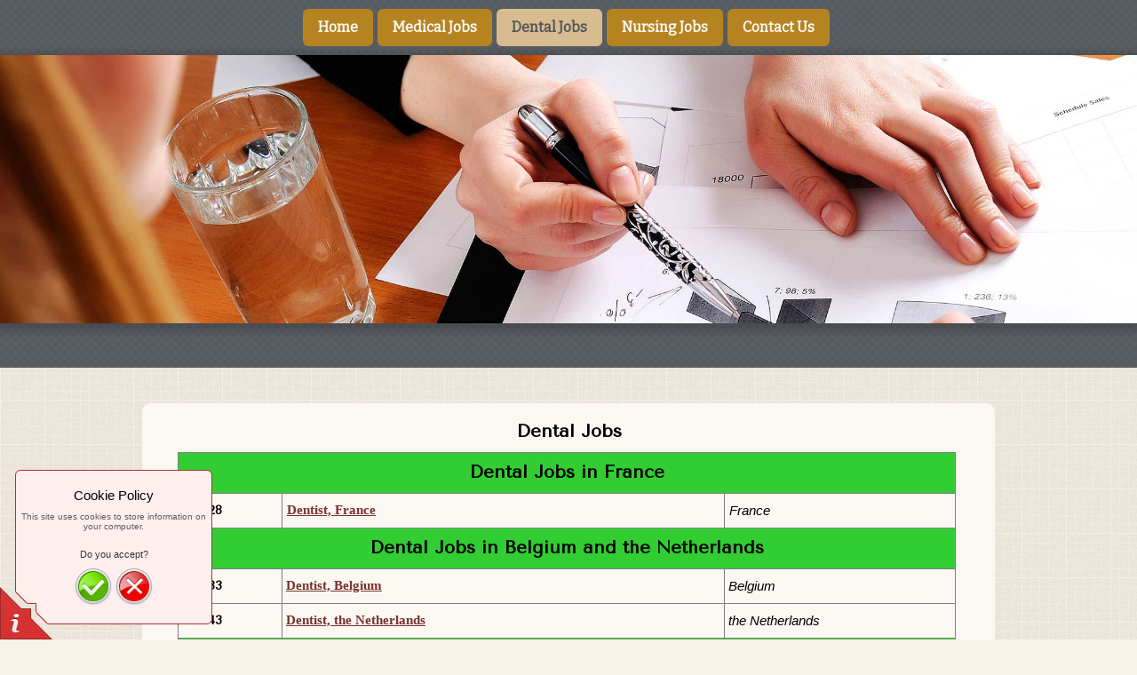

--- FILE ---
content_type: text/html
request_url: https://phd-jobs.net/dental-jobs/
body_size: 5363
content:
<!DOCTYPE html PUBLIC "-//W3C//DTD XHTML 1.0 Transitional//EN" "http://www.w3.org/TR/xhtml1/DTD/xhtml1-transitional.dtd">
<html xmlns="http://www.w3.org/1999/xhtml" xml:lang="en-US" lang="en-US">
<head>
	<meta http-equiv="Content-Type" content="text/html; charset=UTF-8" />
	<title>Dental Jobs - PhD-Jobs.NET</title>
	<meta name="description" content="Vacancies for Specialist Doctors in Sweden, Norway, Germany, Belgium, the Netherlands">
	<meta name="keywords" content="md,doctor,job,sweden,norway,radiologist,oncologist,vacancy,pathologist,family,medicine,dermatologist">
	<meta name="generator" content="Webland WebsiteBuilder 12.0.7">
	<link type="text/css" rel="stylesheet" href="../css/style.css?template=generic">
	<style type="text/css">
		#widget-6bae0a51-ca7e-46e4-f360-4289db7a6c12 {
	margin: 0 0 0 0;
	padding: 0 0 0 0;
	border-radius: 0 0 0 0;
}
#widget-6bae0a51-ca7e-46e4-f360-4289db7a6c12 {box-shadow: none}
#widget-a3f33ff0-d0a6-69d4-45d9-b2d48a7236cd {
	margin: 0 0 0 0;
	padding: 0 0 0 0;
	border-radius: 0 0 0 0;
}
#widget-a3f33ff0-d0a6-69d4-45d9-b2d48a7236cd {box-shadow: none}
#widget-4807d58b-ecc1-83f7-0c55-516726f94fce {
	margin: 0px 0px 0px 0px;
	padding: 10px 30px 10px 30px;
	border-radius: 0px 0px 0px 0px;
}
#widget-4807d58b-ecc1-83f7-0c55-516726f94fce {box-shadow: none}
#widget-0e9e9d7e-0709-4d59-ac3f-31e18150684b {
	margin: 0px 0px 0px 0px;
	padding: 0px 10px 0px 10px;
	border-radius: 0 0 0 0;
}
#widget-0e9e9d7e-0709-4d59-ac3f-31e18150684b {box-shadow: none}
#widget-1e555486-e296-52f1-e808-c9c5dc3d0494 {
	margin: 15px 15px 15px 30px;
	padding: 0 0 0 0;
	border-radius: 0 0 0 0;
}
#widget-1e555486-e296-52f1-e808-c9c5dc3d0494 {box-shadow: none}
#widget-8d385886-a059-aa45-4385-e5cdd3317d8f {
	margin: 0 0 0 0;
	padding: 0 0 0 0;
	border-radius: 0 0 0 0;
}
#widget-8d385886-a059-aa45-4385-e5cdd3317d8f {box-shadow: none}
#widget-484d2ad7-4fe2-88c5-b4c6-f5ff4fe225b1 {
	margin: 0px 0px 0px 0px;
	padding: 0px 0px 0px 0px;
	border-radius: 1px 1px 1px 1px;
}
#widget-484d2ad7-4fe2-88c5-b4c6-f5ff4fe225b1 {box-shadow: none}
#widget-2f0d7f25-4d28-54c0-0fbd-d661172dd8dd {
	margin: 0px 0px 50px 0px;
	padding: 0px 0px 0px 0px;
	border-radius: 0px 0px 0px 0px;
}
#widget-2f0d7f25-4d28-54c0-0fbd-d661172dd8dd {box-shadow: 0px 3px 10px 5px rgba(0,0,0,0.2)}
#widget-11952b67-ec4c-fef1-45b1-b4f8d1078deb {
	margin: 0 0 0 0;
	padding: 0 0 0 0;
	border-radius: 0 0 0 0;
}
#widget-11952b67-ec4c-fef1-45b1-b4f8d1078deb {box-shadow: none}
#widget-37f745aa-31a4-dd1c-7451-39f70cce18a2 {
	margin: 0px 0px 0px 0px;
	padding: 10px 10px 10px 10px;
	border-radius: 0 0 0 0;
}
#widget-37f745aa-31a4-dd1c-7451-39f70cce18a2 {box-shadow: none}
#widget-e054056a-5b01-44ee-b583-2232db73b397 {
	margin: 0px 0px 0px 0px;
	padding: 0px 10px 0px 10px;
	border-radius: 0 0 0 0;
}
#widget-e054056a-5b01-44ee-b583-2232db73b397 {box-shadow: none}
#widget-609229a3-abaa-0636-a1fc-feb7fc47ba29 {
	margin: 0 0 0 0;
	padding: 0 0 0 0;
	border-radius: 0 0 0 0;
}
#widget-609229a3-abaa-0636-a1fc-feb7fc47ba29 {box-shadow: none}
#widget-cd9b04e3-ef6a-6cd7-f46e-e6b3eca96472 {
	margin: 0 0 0 0;
	padding: 10px 10px 10px 10px;
	border-radius: 0 0 0 0;
}
#widget-cd9b04e3-ef6a-6cd7-f46e-e6b3eca96472 {box-shadow: none}
#widget-f4ff7565-8ed8-4add-b999-b0a4ed4716f2 {
	margin: 0px 0px 0px 0px;
	padding: 0px 10px 0px 10px;
	border-radius: 0 0 0 0;
}
#widget-f4ff7565-8ed8-4add-b999-b0a4ed4716f2 {box-shadow: none}
#widget-a9e7c570-a36e-9112-49c4-c5f8048c1624 {
	margin: 0 0 0 0;
	padding: 0 0 0 0;
	border-radius: 0 0 0 0;
}
#widget-a9e7c570-a36e-9112-49c4-c5f8048c1624 {box-shadow: none}
#widget-e32c5a41-681d-0bed-4d21-1cb8bbdc53a9 {
	margin: 0px 0px 0px 0px;
	padding: 25px 0px 0px 0px;
	border-radius: 0 0 0 0;
}
#widget-e32c5a41-681d-0bed-4d21-1cb8bbdc53a9 {box-shadow: none}
body{background-image: url("../images/background82.png?1766766501");background-position: top left;background-repeat: repeat;background-size: auto;}#header-content{background-image: url("../images/ef0859b058def01e8f1ae3dda0606518.png?1766766501");background-position: top left;background-repeat: repeat;background-size: auto;}#column1-content{background-color:rgba(249,242,231,1);}#column2-content{background-color:rgba(249,242,231,1);}#content-content{background-color:rgba(251,248,244,1);}#layout-footer{background-image: url("../images/ef0859b058def01e8f1ae3dda0606518.png?1766766501");background-position: top left;background-repeat: repeat;background-size: auto;}#content-content,#content-content .container-content-inner {border-radius:10px 10px 10px 10px;}
#column1-content,#column1-content .container-content-inner {border-radius:10px 10px 10px 10px;}
#column2-content,#column2-content .container-content-inner {border-radius:10px 10px 10px 10px;}

	</style>
	<script type="text/javascript" src="../js/css_browser_selector.js"></script>
	<link type="text/css" href="../modules/navigation/navigation.css?template=generic" rel="stylesheet" />
<script type="text/javascript" src="../components/jquery/jquery.min.js?ac=12.0.7_2013031319"></script>
<link type="text/css" href="//fonts.googleapis.com/css?family=Tenor+Sans&subset=latin%2Clatin-ext%2Ccyrillic%2Ccyrillic-ext" rel="stylesheet" />
<link type="text/css" href="../css/text-0e9e9d7e-0709-4d59-ac3f-31e18150684b.css?template=generic" rel="stylesheet" />
<link type="text/css" href="../modules/text/text.css?template=generic" rel="stylesheet" />
<script type="text/javascript" src="../modules/text/text.js?ac=12.0.7_2013031319"></script>
<link type="text/css" href="../css/header-1e555486-e296-52f1-e808-c9c5dc3d0494.css?template=generic" rel="stylesheet" />
<link type="text/css" href="../css/navigation-484d2ad7-4fe2-88c5-b4c6-f5ff4fe225b1.css?template=generic" rel="stylesheet" />
<link type="text/css" href="//fonts.googleapis.com/css?family=Bitter&subset=latin%2Clatin-ext" rel="stylesheet" />
<link type="text/css" href="../css/header-2f0d7f25-4d28-54c0-0fbd-d661172dd8dd.css?template=generic" rel="stylesheet" />
<link type="text/css" href="../css/text-e054056a-5b01-44ee-b583-2232db73b397.css?template=generic" rel="stylesheet" />
<link type="text/css" href="../css/text-f4ff7565-8ed8-4add-b999-b0a4ed4716f2.css?template=generic" rel="stylesheet" />
<link type="text/css" href="../css/text-e32c5a41-681d-0bed-4d21-1cb8bbdc53a9.css?template=generic" rel="stylesheet" />

<!--[if IE]>
	<meta http-equiv="Expires" content="Thu, 01 Dec 1994 16:00:00 GMT" />
<![endif]-->
<link type="text/css" href="../modules/cookiepolicy/cookiepolicy.css?template=generic" rel="stylesheet" />
<script type="text/javascript" src="../modules/cookiepolicy/cookiepolicy.js?ac=12.0.7_2013031319"></script>
<link type="text/css" href="../css/layout.css?template=generic" rel="stylesheet" />
<link rel="shortcut icon" type="image/x-icon" href="../favicon.ico?1766766501" />
<script type="text/javascript">var siteBuilderJs = jQuery.noConflict(true);</script>
	
	<script type="text/javascript" src="../js/helpers.js"></script>
	<script type="text/javascript" src="../js/view.js"></script>
	<!-- Google Tag Manager -->
<noscript><iframe src="//www.googletagmanager.com/ns.html?id=GTM-5C26HD"
height="0" width="0" style="display:none;visibility:hidden"></iframe></noscript>
<script>(function(w,d,s,l,i){w[l]=w[l]||[];w[l].push({'gtm.start':
new Date().getTime(),event:'gtm.js'});var f=d.getElementsByTagName(s)[0],
j=d.createElement(s),dl=l!='dataLayer'?'&l='+l:'';j.async=true;j.src=
'//www.googletagmanager.com/gtm.js?id='+i+dl;f.parentNode.insertBefore(j,f);
})(window,document,'script','dataLayer','GTM-5C26HD');</script>
<!-- End Google Tag Manager -->
</head>
<body id="template" class="">
	<div class="unsupported">Your browser version is outdated. We recommend that you update your browser to the latest version.</div><div id="page">
	<div id="watermark" class="border-none">
		<div class="external-top">
			<div class="external-top-left"></div>
			<div class="external-top-right"></div>
			<div class="external-top-center"><div><div></div></div></div>
		</div>
		<div class="external-middle">
			<div class="external-left"><div><div></div></div></div>
			<div class="external-right"><div><div></div></div></div>
			<div class="watermark-content"></div>
		</div>
		<div class="external-bottom">
			<div class="external-bottom-left"></div>
			<div class="external-bottom-right"></div>
			<div class="external-bottom-center"><div><div></div></div></div>
		</div>
	</div>
	<div id="layout" class="pageContentText">
		<div id="layout-header">
			<div id="header" class="container header border-none">
	<div id="header-top" class="top"><div><div></div></div></div>
	<div id="header-side" class="side"><div id="header-side2" class="side2">
		<div class="container-content">
			<div id="header-content">
				<div class="container-content-inner" id="header-content-inner">
	<div class="widget widget-navigation " id="widget-484d2ad7-4fe2-88c5-b4c6-f5ff4fe225b1">
	<div class="widget-content"><a id="navigation-toggle-484d2ad7-4fe2-88c5-b4c6-f5ff4fe225b1"></a><ul class="navigation" id="navigation-484d2ad7-4fe2-88c5-b4c6-f5ff4fe225b1">
			<li class="normal">
			<a href="../">
				<span class="navigation-item-bullet">></span>
				<span class="navigation-item-text">Home</span>
			</a>
			
		</li><li class="normal navigation-item-expand">
			<a href="../medical-jobs/">
				<span class="navigation-item-bullet">></span>
				<span class="navigation-item-text">Medical Jobs</span>
			</a>
			<ul>
							<li class="normal">
					<a href="../medical-jobs/ireland/">
						<span class="navigation-item-bullet">></span>
						<span class="navigation-item-text">Ireland</span>
					</a>
					
				</li><li class="normal">
					<a href="../medical-jobs/belgium-netherlands/">
						<span class="navigation-item-bullet">></span>
						<span class="navigation-item-text">Belgium and the Netherlands</span>
					</a>
					
				</li><li class="normal">
					<a href="../medical-jobs/france/">
						<span class="navigation-item-bullet">></span>
						<span class="navigation-item-text">France</span>
					</a>
					
				</li><li class="normal">
					<a href="../medical-jobs/denmark/">
						<span class="navigation-item-bullet">></span>
						<span class="navigation-item-text">Denmark</span>
					</a>
					
				</li><li class="normal">
					<a href="../medical-jobs/norway/">
						<span class="navigation-item-bullet">></span>
						<span class="navigation-item-text">Norway</span>
					</a>
					
				</li><li class="normal">
					<a href="../medical-jobs/sweden-finland/">
						<span class="navigation-item-bullet">></span>
						<span class="navigation-item-text">Sweden and Finland</span>
					</a>
					
				</li><li class="normal">
					<a href="../medical-jobs/germany/">
						<span class="navigation-item-bullet">></span>
						<span class="navigation-item-text">Germany</span>
					</a>
					
				</li><li class="normal">
					<a href="../medical-jobs/austria-switzerland/">
						<span class="navigation-item-bullet">></span>
						<span class="navigation-item-text">Austria and Switzerland</span>
					</a>
					
				</li>
						</ul>
		</li><li class="selected ">
			<a href="../dental-jobs/">
				<span class="navigation-item-bullet">></span>
				<span class="navigation-item-text">Dental Jobs</span>
			</a>
			
		</li><li class="normal">
			<a href="../nursing-jobs/">
				<span class="navigation-item-bullet">></span>
				<span class="navigation-item-text">Nursing Jobs</span>
			</a>
			
		</li><li class="normal navigation-item-expand">
			<a href="../contact-us/">
				<span class="navigation-item-bullet">></span>
				<span class="navigation-item-text">Contact Us</span>
			</a>
			<ul>
							<li class="normal">
					<a href="../contact-us/privacy-policy/">
						<span class="navigation-item-bullet">></span>
						<span class="navigation-item-text">Privacy Policy</span>
					</a>
					
				</li>
						</ul>
		</li>
	</ul></div>
</div>

	<div class="widget widget-header " id="widget-2f0d7f25-4d28-54c0-0fbd-d661172dd8dd">
	<div class="widget-content"><div class="header-image"></div></div>
</div>
</div>
			</div>
		</div>
	</div></div>
	<div id="header-bottom" class="bottom"><div><div></div></div></div>
</div>
		</div>
		<div id="layout-content">
			<div id="columns">
				
				
				<div id="content" class="container content border-none">
	<div id="content-top" class="top"><div><div></div></div></div>
	<div id="content-side" class="side"><div id="content-side2" class="side2">
		<div class="container-content">
			<div id="content-content">
				<div class="container-content-inner" id="content-content-inner">
	<div class="widget widget-pagecontent " id="widget-4807d58b-ecc1-83f7-0c55-516726f94fce">
	<div class="widget-content"><div class="widget widget-text " id="widget-0e9e9d7e-0709-4d59-ac3f-31e18150684b">
	<div class="widget-content"><p style="text-align: center;"><span style="font-size: 20px; font-weight: bold;">Dental Jobs</span></p>
<table style="border: 1px solid gray;" width="876" border="1">
<tbody>
<tr style="background-color: #32cd32;" lang="" dir="" align="" valign="" bgcolor="">
<td style="border: 1px solid gray;" rowspan="1" colspan="3">
<p style="text-align: center;"><span style="font-size: 20px; font-family: 'Tenor Sans',sans-serif;"><span style="font-weight: bold;">Dental</span><span style="font-weight: bold;"> Jobs in France</span></span></p>
</td>
</tr>
<tr>
<td style="border: 1px solid gray;" rowspan="1" colspan="1">
<p>&nbsp;<span style="font-size: 14px; font-weight: bold;">AG728</span><span style="font-size: 14px; font-weight: bold;"><br /></span></p>
</td>
<td style="border: 1px solid gray;" rowspan="1" colspan="1">&nbsp;<span style="font-family: Georgia,serif; font-weight: bold;"><span class=" link"><a class=" link" href="http://phd-jobs.net/data/documents/dentist-france-ag728.pdf" target="_blank">Dentist, France</a></span></span></td>
<td style="border: 1px solid gray;" rowspan="1" colspan="1">&nbsp;<span style="font-style: italic; font-family: Tahoma, sans-serif;">France</span><span style="font-family: Tahoma,sans-serif; font-style: italic; font-size: 14px;"><br /></span></td>
</tr>
<tr style="background-color: #32cd32;" lang="" dir="" align="" valign="" bgcolor="">
<td style="border: 1px solid gray;" rowspan="1" colspan="3">
<p style="text-align: center;"><span style="font-size: 20px; font-family: 'Tenor Sans',sans-serif;"><span style="font-weight: bold;">Dental</span><span style="font-weight: bold;"> Jobs in Belgium and the Netherlands</span></span></p>
</td>
</tr>
<tr>
<td style="border: 1px solid gray;" rowspan="1" colspan="1">
<p>&nbsp;<span style="font-family: 'Tenor Sans', sans-serif; font-weight: bold; font-size: 14px;">CF233</span></p>
</td>
<td style="border: 1px solid gray;" rowspan="1" colspan="1"><span style="font-family: Georgia,serif; font-weight: bold;">&nbsp;<a class=" link" href="http://phd-jobs.net/data/documents/dentist-belgium-cf233.pdf" target="_blank">Dentist, Belgium</a></span></td>
<td style="border: 1px solid gray;" rowspan="1" colspan="1"><span style="font-family: Tahoma, sans-serif; font-style: italic;">&nbsp;Belgium</span></td>
</tr>
<tr>
<td style="border: 1px solid gray;" rowspan="1" colspan="1">
<p>&nbsp;<span style="font-family: 'Tenor Sans', sans-serif; font-weight: bold; font-size: 14px;">CF243</span></p>
</td>
<td style="border: 1px solid gray;" rowspan="1" colspan="1"><span style="font-family: Georgia,serif; font-weight: bold;">&nbsp;<a class=" link" href="http://phd-jobs.net/data/documents/dentist-netherlands-cf243.pdf" target="_blank">Dentist, the Netherlands</a></span></td>
<td style="border: 1px solid gray;" rowspan="1" colspan="1"><span style="font-family: Tahoma, sans-serif; font-style: italic;">&nbsp;the Netherlands</span></td>
</tr>
<tr style="background-color: #32cd32;" lang="" dir="" align="" valign="" bgcolor="">
<td style="border: 1px solid gray;" rowspan="1" colspan="3">
<p style="text-align: center;"><span style="font-size: 20px; font-family: 'Tenor Sans',sans-serif;"><span style="font-weight: bold;">Dental</span><span style="font-weight: bold;"> Jobs in Scandinavia</span></span></p>
</td>
</tr>
<tr>
<td style="border: 1px solid gray;" rowspan="1" colspan="1">
<p>&nbsp;<span style="font-size: 14px; font-weight: bold;">ML72</span></p>
</td>
<td style="border: 1px solid gray;" rowspan="1" colspan="1">&nbsp;<span style="font-family: Georgia,serif; font-weight: bold;"><a class=" link" href="http://phd-jobs.net/data/documents/dental-clinic-owner-denmark-ml72.pdf" target="_blank">Dental Clinic Owner, Denmark</a></span></td>
<td style="border: 1px solid gray;" rowspan="1" colspan="1"><span style="font-family: Tahoma,sans-serif; font-style: italic; font-size: 14px;">&nbsp;Denmark</span></td>
</tr>
<tr>
<td style="border: 1px solid gray;" rowspan="1" colspan="1">
<p>&nbsp;<span style="font-weight: bold; font-size: 14px;">ML13</span></p>
</td>
<td style="border: 1px solid gray;" rowspan="1" colspan="1">&nbsp;<span style="font-size: 15.0045px; font-family: Georgia, serif; font-weight: bold;"><a class=" link" href="http://phd-jobs.net/data/documents/dentist-denmark-ml13.pdf" target="_blank">Dentist</a></span></td>
<td style="border: 1px solid gray;" rowspan="1" colspan="1"><span style="font-family: Tahoma,sans-serif; font-style: italic; font-size: 14px;">&nbsp;<span>Denmark</span></span></td>
</tr>
<tr style="background-color: #32cd32;" lang="" dir="" align="" valign="" bgcolor="">
<td style="border: 1px solid gray;" rowspan="1" colspan="3">
<p style="text-align: center;">&nbsp;<span style="font-size: 20px; font-weight: bold;">Dental Jobs in Germany</span></p>
</td>
</tr>
<tr>
<td style="border: 1px solid gray;" rowspan="1" colspan="1">
<p>&nbsp;<span style="font-size: 14px; font-weight: bold;">BR1</span></p>
</td>
<td style="border: 1px solid gray;" rowspan="1" colspan="1">&nbsp;<span style="font-family: Georgia, serif; font-weight: bold;"><a class=" link" href="http://phd-jobs.net/data/documents/dentist-germany-br1.pdf" target="_blank">Dentist, Germany</a></span></td>
<td style="border: 1px solid gray;" rowspan="1" colspan="1"><span style="font-family: Tahoma,sans-serif; font-style: italic; font-size: 14px;">&nbsp;Germany</span></td>
</tr>
</tbody>
</table>
<p style="text-align: center;">&nbsp;</p></div>
</div></div>
</div>

	

	<div class="widget widget-header " id="widget-1e555486-e296-52f1-e808-c9c5dc3d0494">
	<div class="widget-content"><div class="header-image"></div></div>
</div>

	
</div>
			</div>
		</div>
	</div></div>
	<div id="content-bottom" class="bottom"><div><div></div></div></div>
</div>
			</div>
		</div>
		<div id="layout-footer">
			<div id="footer" class="container footer border-none">
	<div id="footer-top" class="top"><div><div></div></div></div>
	<div id="footer-side" class="side"><div id="footer-side2" class="side2">
		<div class="container-content">
			<div id="footer-content">
				<div class="container-content-inner" id="footer-content-inner">
	<div class="widget widget-text " id="widget-e32c5a41-681d-0bed-4d21-1cb8bbdc53a9">
	<div class="widget-content"><p style="text-align: center;"><span style="font-style: italic;">Tel.: +40 (765) 734 800‬&nbsp;</span>&nbsp;&nbsp; <span style="font-weight: normal; font-style: italic;">Email: info@phd-jobs.net</span></p>
<p style="text-align: center;">&nbsp;</p></div>
</div>
<div class="mobile-view-switcher"></div></div>
			</div>
		</div>
	</div></div>
	<div id="footer-bottom" class="bottom"><div><div></div></div></div>
</div>
		</div>
		
	</div>
</div>
	<script type="text/javascript" src="../js/anti_cache.js?ac=12.0.7_2013031319"></script>
<div id="cookiepolicy">
	<div id="cookiepolicy-corner"></div>
	<div id="cookiepolicy-dialog">
		<h1>Cookie Policy</h1>
		<p>This site uses cookies to store
information on your computer.</p>
		<h3>Do you accept?</h3>
		<div id="cookiepolicy-ok-button" title="Yes, I accept"></div>
		<div id="cookiepolicy-cancel-button" title="No thanks, take me to Google"></div>
	</div>
</div>
<script type="text/javascript">
window.mobileSwitcherText = "Switch to the full site";
window.desktopSwitcherText = "Switch to the mobile version";
</script><script type="text/javascript">
siteBuilderJs(document).ready(function ($) {
		$.addImagesAnimation('#widget-0e9e9d7e-0709-4d59-ac3f-31e18150684b');$("#navigation-toggle-484d2ad7-4fe2-88c5-b4c6-f5ff4fe225b1").click(function(e) {
				e.preventDefault();
				$("#navigation-484d2ad7-4fe2-88c5-b4c6-f5ff4fe225b1").slideToggle();
			});
	$.addImagesAnimation('#widget-e054056a-5b01-44ee-b583-2232db73b397');	$.addImagesAnimation('#widget-f4ff7565-8ed8-4add-b999-b0a4ed4716f2');	$.addImagesAnimation('#widget-e32c5a41-681d-0bed-4d21-1cb8bbdc53a9');
});
</script>
</body>
</html>

--- FILE ---
content_type: text/css
request_url: https://phd-jobs.net/css/style.css?template=generic
body_size: 8186
content:
@import url(//fonts.googleapis.com/css?family=Tenor+Sans&subset=latin%2Clatin-ext%2Ccyrillic%2Ccyrillic-ext);@import url(//fonts.googleapis.com/css?family=Marck+Script&subset=latin%2Clatin-ext%2Ccyrillic%2Ccyrillic-ext);@import url(//fonts.googleapis.com/css?family=Marck+Script&subset=latin%2Clatin-ext%2Ccyrillic%2Ccyrillic-ext);/* = ExtJs styles =
------------------------------------------------------------------------------ */

/*  don't change for compatibility with editor */
html, body, div, dl, dt, dd, ul, ol, li, h1, h2, h3, h4, h5, h6, pre, form, fieldset, input, p, blockquote, th, td {
	margin: 0;
	padding: 0;
}

img, body, html {
	border: 0;
}

address, caption, cite, code, dfn, em, strong, th, var {
	font-style: normal;
	font-weight: normal;
}

ol, ul {
	list-style: none;
}

caption, th {
	text-align: left;
}

h1, h2, h3, h4, h5, h6 {
	font-size: 100%;
}

q:before, q:after {
	content: '';
}

/* = Defaults =
------------------------------------------------------------------------------ */

a img {
	border: 0;
}

input {
	margin: 0;
	padding: 0;
}

table, caption, tbody, tfoot, thead, tr, th, td {
	outline: 0;
	font-size: 100.01%;
}

table {
	border-collapse: collapse;
	border-spacing: 0;
}

:focus {
	outline: 0;
}

.clearfix {
	display: inline-block;
}

.clearfix:after {
	content: ".";
	display: block;
	height: 0;
	clear: both;
	visibility: hidden;
}

.clearfix {
	display: block;
}

* html .clearfix {
	height: 1%;
}

/* Button */
.button {
	height: 24px;
	border: 0;
	cursor: default;
}

.button .l, .button .r {
	width: 5px;
	background-repeat: no-repeat;
}

.button .l {
	background-image: url('../images/button/button-l.png?template=generic');
}

.button .r {
	background-image: url('../images/button/button-r.png?template=generic');
}

.button .m {
	color: #212121;
	font: 11px Tahoma, sans-serif;
	background-image: url('../images/button/button-bg.png?template=generic');
}

.button .m i {
	display: none;
	padding-left: 21px;
	background-position: top center;
	background-repeat: no-repeat;
	line-height: 16px;
}

.button-hover .l {
	background-image: url('../images/button/button-hl.png?template=generic');
}

.button-hover .r {
	background-image: url('../images/button/button-hr.png?template=generic');
}

.button-hover .m {
	background-image: url('../images/button/button-hbg.png?template=generic');
}

.button-active .l {
	background-image: url('../images/button/button-al.png?template=generic');
}

.button-active .r {
	background-image: url('../images/button/button-ar.png?template=generic');
}

.button-active .m {
	background-image: url('../images/button/button-abg.png?template=generic');
}

.remove-button .m i {
	display: inline;
	background-image: url('../images/icons/delete-icon.png?template=generic');
}

.fullsize-button .m i {
	display: inline;
	background-image: url('../images/icons/fullsize-icon.png?template=generic');
	padding-left: 17px;
}

/* List */
.pageContentText {
	line-height: 1.42;
}

.pageContentText li {
	display: list-item;
}

.pageContentText ul, .pageContentText ol {
	margin: 1.12em 0 1.12em 20px;
	padding-left: 20px;
}

.pageContentText ul {
	list-style-type: disc;
}

.pageContentText ul ul {
	list-style-type: circle;
}

.pageContentText ul ul ul {
	list-style-type: square;
}

.pageContentText ol {
	list-style-type: decimal;
}

.pageContentText ol ul, .pageContentText ul ol, .pageContentText ul ul, .pageContentText ol ol {
	margin-top: 0;
	margin-bottom: 0;
}

.pageContentText strong, .pageContentText strong * {
	font-weight: bolder;
}

.pageContentText em, .pageContentText em *, .pageContentText address, .pageContentText address * {
	font-style: italic;
}

.pageContentText .x-btn em, .pageContentText .x-btn em * {
	font-style: normal;
}

/* Heading */
.pageContentText h1 {
	margin: 0;
	padding: .335em 0;
}

.pageContentText h2 {
	padding: 0;
	margin: .375em 0;
}

.pageContentText h3 {
	font-size: 1.17em;
	margin: 0;
	padding: .415em 0;
}

.pageContentText h4, .pageContentText p, .pageContentText blockquote {
	margin: .56em 0;
	padding: 0;
}

.pageContentText h5 {
	font-size: .83em;
	margin: 0;
	padding: .75em 0;
}

.pageContentText h6 {
	font-size: .75em;
	margin: 0;
	padding: .835em 0;
}

/* Table */
.table {
	width: 100%;
	border: 1px solid #808080;
	border-collapse: collapse;
}

.table td {
	border: 1px solid #808080;
	padding: 3px 5px;
}

.pageContentText table {
	font-size: 1em;
	border-collapse: collapse;
	border-spacing: 0;
}

.pageContentText td {
	min-width: 5px;
}

/* Usability improvement: after insert user can type in every cell of a table */
.pageContentText pre {
	margin: 1em 0;
}

.pageContentText .cleared {
	height: 0;
	line-height: 0;
	font-size: 0;
}

/* Noscript*/
.noscript-warning {
	font: 11px Tahoma, sans-serif;
	color: #6f4f21;
	border: 2px solid #fff;
	border-radius: 7px;
}

.noscript-warning-inner {
	padding: 0 10px;
	background: #fffec2 url('../images/noscript-warning-bg.png?template=generic') top left repeat-x;
	border: 1px solid #ffb400;
	border-radius: 7px;
}

.noscript-warning-icon {
	background: transparent url('../images/icons/noscript-warning-icon.png?template=generic') left center no-repeat;
	padding: 8px 0 8px 21px;
}

.noscript-warning a {
	color: #3779ce;
}

/* Form */
.form-item, .form-note {
	margin-bottom: 10px;
}

.form-item .form-item-label {
	display: block;
}

.form-item textarea {
	overflow: auto;
}

.form-item input.error, .form-item textarea.error {
	background-color: #fcc;
}

.form-item label.error {
	padding: 0 0 0 17px;
	background: transparent url('../images/red-warn-small.png?template=generic') 2px 2px no-repeat;
}

.form-item .form-item-textfield, .form-item .form-item-textarea {
	width: 100%;
	-moz-box-sizing: border-box;
	box-sizing: border-box;
}

.form-item .form-item-textarea {
	height: 100px;
}

/* Decorations */
.background {
	background-position: top left;
	background-repeat: no-repeat;
	background-size: 100% 100%;
}

#watermark {
	position: absolute; top: 0; right: 0; left: 0;
	margin: 0 auto;
	z-index: -2;
}

.external-top div,
.external-middle div,
.external-bottom div {
  height: 100%;
}

.external-top-left,
.external-left,
.external-bottom-left {
  float: left;
}

.external-top-right,
.external-right,
.external-bottom-right {
  float: right;
}

.external-top-center div,
.external-bottom-center div,
.external-left div,
.external-right div {
  background-repeat: no-repeat;
}

.external-top-center>div>div,
.external-bottom-center>div>div {
  background-position: right;
}

.external-left>div>div, .external-right>div>div {
	background-position: bottom left;
}

/* = Layout =
------------------------------------------------------------------------------ */
body {
	background-attachment: fixed;
}

#page {
	height: 100%;
	position: relative;
}

#layout {
	margin: auto;
	position: relative;
	left: 0;
	right: 0;
}


#layout-header,
#layout-content,
#layout-footer {
	margin: 0 auto;
	-moz-box-sizing: border-box;
	box-sizing: border-box;
	position: relative;
}

#header {
	margin: auto;
}

#header-top {
	background-position: top left;
	background-repeat: no-repeat;
}

#header-top div {
	background-position: top right;
	background-repeat: no-repeat;
}

#header-top div div {
	padding: 0;
	background-repeat: repeat-x;
}

#header-side {
	background-repeat: repeat-y;
}

#header-side2 {
	background-position: top right;
	background-repeat: repeat-y;
}

#header-bottom {
	background-position: bottom left;
	background-repeat: no-repeat;
}

#header-bottom div {
	background-position: bottom right;
	background-repeat: no-repeat;
}

#header-bottom div div {
	padding: 0;
	background-position: bottom;
	background-repeat: repeat-x;
}

#header-content {
	background-position: center right;
	background-repeat: no-repeat;
	position: relative;
}

#columns {
	-moz-box-sizing: border-box;
	box-sizing: border-box;
	margin: auto;
	position: relative;
}

#columns:after {
	content: ' ';
	clear: both;
	display: block;
	width: 0;
	height: 0;
	overflow: hidden;
	font-size: 0;
}

.container-content > div {
	position: relative;
}

#column1-top {
	background-position: top left;
	background-repeat: no-repeat;
}

#column1-top div {
	background-position: top right;
	background-repeat: no-repeat;
}

#column1-top div div {
	padding: 0;
	background-repeat: repeat-x;
}

#column1-side {
	background-repeat: repeat-y;
}

#column1-side2 {
	background-position: top right;
	background-repeat: repeat-y;
}

#column1-bottom {
	background-position: bottom left;
	background-repeat: no-repeat;
}

#column1-bottom div {
	background-position: bottom right;
	background-repeat: no-repeat;
}

#column1-bottom div div {
	padding: 0;
	background-position: bottom;
	background-repeat: repeat-x;
}

#column2-top {
	background-position: top left;
	background-repeat: no-repeat;
}

#column2-top div {
	background-position: top right;
	background-repeat: no-repeat;
}

#column2-top div div {
	padding: 0;
	background-repeat: repeat-x;
}

#column2-side {
	background-repeat: repeat-y;
}

#column2-side2 {
	background-position: top right;
	background-repeat: repeat-y;
}

#column2-bottom {
	background-position: bottom left;
	background-repeat: no-repeat;
}

#column2-bottom div {
	background-position: bottom right;
	background-repeat: no-repeat;
}

#column2-bottom div div {
	padding: 0;
	background-position: bottom;
	background-repeat: repeat-x;
}

#content-top {
	background-position: top left;
	background-repeat: no-repeat;
}

#content-top div {
	background-position: top right;
	background-repeat: no-repeat;
}

#content-top div div {
	padding: 0;
	background-repeat: repeat-x;
}

#content-side {
	background-repeat: repeat-y;
}

#content-side2 {
	background-position: top right;
	background-repeat: repeat-y;
}

#content-bottom {
	background-position: bottom left;
	background-repeat: no-repeat;
}

#content-bottom div {
	background-position: bottom right;
	background-repeat: no-repeat;
}

#content-bottom div div {
	padding: 0;
	background-position: bottom;
	background-repeat: repeat-x;
}

#footer-wrapper, #footer {
	margin: auto;
}

#footer-top {
	background-position: top left;
	background-repeat: no-repeat;
}

#footer-top div {
	background-position: top right;
	background-repeat: no-repeat;
}

#footer-top div div {
	padding: 0;
	background-repeat: repeat-x;
}

#footer-side {
	background-repeat: repeat-y;
}

#footer-side2 {
	background-position: top right;
	background-repeat: repeat-y;
}

#footer-bottom {
	background-position: bottom left;
	background-repeat: no-repeat;
}

#footer-bottom div {
	background-position: bottom right;
	background-repeat: no-repeat;
}

#footer-bottom div div {
	padding: 0;
	background-position: bottom;
	background-repeat: repeat-x;
}

.container-content-inner {
	display: inline-block;
	width: 100%;
}

#header .container-content, #footer .container-content {
	margin: 0 auto;
	-moz-box-sizing: border-box;
	box-sizing: border-box;
}

#footer-content {
	position: relative;
}

#header-content, #footer-content {
	min-height: 24px;
	height: auto;
}

.elastic-container {
	width: auto !important;
}

.elastic-container #columns {
	margin: auto;
}

/* = Widgets =
------------------------------------------------------------------------------ */
.widget {
	padding: 5px 10px;
	position: relative;
}

.widget-content {
	overflow-x: hidden;
}

.widget .widget-title {
	padding-top: 0;
	margin-top: 0;
}

.widget-pagecontent > .widget-content {
	overflow-x: visible;
}

.widget-navigation:hover,
.widget-script:hover,
.widget-search:hover,
.widget-twitter_feed:hover,
.widget-video:hover {
	z-index: 3;
}

.widget-navigation .widget-content,
.widget-script .widget-content,
.widget-search .widget-content,
.widget-twitter_feed .widget-content,
.widget-video .widget-content {
	overflow-x: visible;
}

/* Breadcrumbs */
.widget-breadcrumbs div {
	display: inline;
}

.widget-breadcrumbs div.widget-content {
	display: block;
}

.widget-breadcrumbs .icon, .widget-breadcrumbs .icon-with-title {
	display: inline-block;
	vertical-align: middle;
	width: 16px;
	height: 16px;
	background: transparent url("../images/home.gif?template=generic") center left no-repeat;
}

.widget-breadcrumbs .icon-with-title {
	margin: 0 5px 0 0;
}

.widget-breadcrumbs .separator, .widget-breadcrumbs .page {
	display: inline-block;
	vertical-align: middle;
}

.widget-breadcrumbs .separator {
	margin: 0 5px;
}

.promofooter {
	text-align: center;
	padding: 5px 10px;
}

.promofooter a {
	color: inherit;
}

.promofooter.after-external-border {
	margin-top: 60px;
	margin-bottom: -60px;
}

/* Header */
.widget-header {
	padding: 0;
}

.widget-header .header-image {
	background-size: cover;
	background-position: center center;
	background-repeat: no-repeat;
}

.widget-header .widget-content {
	overflow: hidden;
	position: relative;
}

.header-logo {
	position: absolute;
}

.header-title,
.header-subtitle {
	position: absolute;
	white-space: nowrap;
}

.header-text {
	position: absolute;
}

.header-text .widget-content,
.header-text .mceEditor {
	overflow: hidden;
	width: 100%;
	height: 100%;
}

.stroke-white {
	text-shadow: -1px -1px 0 #fff, 1px -1px 0 #fff, -1px 1px 0 #fff, 1px 1px 0 #fff;
}

.stroke-black {
	text-shadow: -1px -1px 0 #000, 1px -1px 0 #000, -1px 1px 0 #000, 1px 1px 0 #000;
}

/* Navigation */
.widget-navigation {
	padding: 0;
}

.pageContentText .navigation, .pageContentText .navigation ul {
	margin: 0;
	padding: 0;
	list-style: none;
}

.pageContentText .navigation {
	width: 100%;
	min-height: 24px;
	letter-spacing: -1em;
}

.pageContentText .navigation ul {
	display: none;
	position: absolute;
	left: 0;
	min-width: 100%;
	z-index: 1;
}

.pageContentText .navigation > li {
	display: inline-block;
	vertical-align: top;
	white-space: nowrap;
	letter-spacing: 0;
	z-index: 10;
}

.pageContentText .navigation ul li {
	display: block;
	text-align: left;
}

.pageContentText .navigation li:hover {
	position: relative;
}

.pageContentText .navigation li.navigation-item-expand:hover > ul {
	display: block;
}

.pageContentText .navigation li a {
	display: block;
	text-decoration: none;
	position: relative;
}

.pageContentText .navigation ul ul {
	display: none;
	position: absolute;
	top: 3px;
	left: 100%;
	min-width: 100%;
	margin-left: -3px;
}

.column-left {
	float: left;
}

.column-right {
	float: right;
}

.column .navigation {
	text-align: left !important;
}

.column .navigation li {
	float: none;
	display: block;
	width: auto !important;
	white-space: normal;
}

.column-left .navigation ul {
	top: 3px;
	left: 100%;
	margin-left: -3px;
	min-width: 0;
}

.column-right .navigation ul {
	top: 3px;
	left: auto;
	right: 100%;
	margin-right: -3px;
	min-width: 0;
}

.column-left .navigation ul ul {
	top: 3px;
	left: 100%;
	margin-left: -3px;
	min-width: 0;
}

.column-right .navigation ul ul {
	top: 3px;
	left: auto;
	right: 100%;
	margin-right: -3px;
	min-width: 0;
}

.column .navigation ul li {
	white-space: nowrap;
	line-height: normal !important;
}

.column .navigation li a {
	line-height: normal !important;
	word-wrap: break-word;
}

.navigation-item-bullet {
	display: none;
}

.column .navigation-item-expand > a > .navigation-item-bullet,
.navigation ul .navigation-item-expand > a > .navigation-item-bullet {
	display: block;
	position: absolute;
	right: 5px;
}

.column .navigation-item-expand > a > .navigation-item-text,
.navigation ul .navigation-item-expand > a > .navigation-item-text {
	padding-right: 10px;
}

.ie .navigation li:hover ul {
	background: url('../images/blank.gif?template=generic');
}

/* Search */
.widget-search-active .widget {
	display: none;
}

.widget-search-active .widget-search {
	display: block;
}

.gsc-webResult:after, .gsc-control-cse:after {
	content: none !important;
	display: block;
	height: auto;
	clear: none !important;
	visibility: hidden;
}

/* Video */
.widget-video .widget-content {
	display: block;
	text-align: center;
}

/* Text */
.widget-text {
	padding: 0 10px;
	word-wrap: break-word;
}

.widget-text .widget-content {
	overflow: hidden;
}

/* Twitter Feed*/
.twitter-timeline-rendered {
	width: 100%;
}

/* Eshop */
.column .widget-eshop_basket .ecwid-minicart {
	display: block;
	margin: 0 auto;
}

.widget-eshop_catalog div.ecwid-results-topPanel div {
	white-space: normal;
}

/* Commenting */
#dsq-global-toolbar, #dsq-account-dropdown, #dsq-subscribe {
	display: none !important;
}

#dsq-content.clearfix:after {
	display: none;
}

* html #dsq-content.clearfix {
	height: auto;
}

.widget-commenting .dsq-reply {
	margin-top: 0;
}

/* Blog */
.widget-blog .widget-blog_post {
	padding: 0 10px 10px;
}

.widget-blog > .widget-content {
	overflow-x: visible;
}

.widget-blog_post .widget {
	padding: 0;
}

.widget-blog_post > .widget-content {
	overflow-x: visible;
}

.widget-blog .widget-blog-links, .widget-blog_post .widget-blog_post-links {
	text-align: center;
}

.widget-blog .widget-blog-links {
	margin: 0 auto;
}

.widget-blog_post .widget-blog_post-content {
	padding: 5px 0;
}

.widget-blog_post .widget-blog_post-links-readmore {
	text-align: left;
}

.widget-blog .widget-blog_post {
	margin-bottom: 20px;
	background: transparent url('../images/darker.png?template=generic') 0 0 repeat;
}

.widget-blog_post-created em {
	display: inline-block;
	font-style: normal;
}

/* Columns */
.widget-columns {
	margin: 2px 0;
	padding: 0;
}

.widget-columns > div.widget-content {
	overflow-x: visible;
}

.widget-columns-table {
	width: 100%;
	table-layout: fixed;
}

.widget-columns-column {
	vertical-align: top;
	border-width: 0;
}

.widget-columns-column {
	padding: 0;
}

/* Pagination */
.pagination {
	font-size: 85%;
	line-height: 1.52;
	margin: 10px auto 0 auto;
}

.pagination .pagination-prev {
	padding-right: 20px;
}

.pagination .pagination-next {
	padding-left: 15px;
}

/* ReCaptcha */
table.recaptchatable {
	border: none !important;
}

/* Map */
.widget-map {
	padding: 0;
	color: #000 !important;
}

.map-info-window,
.widget-map input,
.widget-map textarea {
	font: normal 13px Arial, sans-serif;
}

.map-info-window label {
	font-weight: bold;
	color: #666;
}

.map-info-window a {
	text-decoration: none;
	color: #15c !important;
}

/* Slider */
.widget-slider {
	padding: 0;
}

.widget-slider .slider-wrapper .nivoSlider {
	margin: 0;
}

.nivoSlider img {
	height: auto;
}

.widget-slider .slider-wrapper {
	position: relative;
}

.widget-slider .slider-wrapper .nivo-controlNav {
	padding: 3px 0 0;
}

.widget-slider .widget-slider-navigation-inside .nivo-controlNav {
	z-index: 10;
	position: absolute;
	top: 12px;
	right: 15px;
}

.widget-slider .theme-default .nivoSlider {
	background-color: transparent;
}

/* Site logo */
.widget-site_logo .widget-content a {
	display: inline-block;
}

.widget-site_logo .widget-content img {
	display: block;
}

.widget-site_logo > .widget-content {
	font-size: 0;
}

/* Language Switcher */
.widget-language .dd {
	width: 100% !important;
	max-width: 250px !important;
}

/* = Browser extensions =
------------------------------------------------------------------------------ */

/* Chrome flashblock */
div[style*="chrome-extension://gofhjkjmkpinhpoiabjplobcaignabnl"] {
	box-sizing: border-box;
}

.unsupported {
	display: none;
	width: 100%;
	background-color: #4c4c4c;
	color: #fff;
	text-shadow:0 1px 1px rgba(0,0,0,0.75);
	text-align: center;
	font: 12px sans-serif;
	padding: 15px;
	border-bottom: 1px solid #999;
	box-shadow:0 0 8px rgba(0,0,0,0.5);
}/* Layout
------------------------------------------------------------------------------ */

.mobile-simulator {
	background-size: auto;
}

.mobile-view #page {
	height: auto;
}

.mobile-view #layout {
	min-width: 0;
}

.mobile-view #columns,
.mobile-view .container-content {
	width: auto !important;
}

.mobile-view #layout-header,
.mobile-view #layout-content,
.mobile-view #layout-footer {
	width: auto !important;
	padding: 0;
}

.mobile-view #watermark {
	display: none;
}

.mobile-view #layout {
	padding: 0;
}

.mobile-view #columns {
	padding-left: 0;
	padding-right: 0;
}

.mobile-view #column1,
.mobile-view #column2 {
	border-radius: 0;
	float: none;
	width: auto;
}

.mobile-view #column1-content,
.mobile-view #column2-content,
.mobile-view #content-content {
	min-height: 0;
}

.mobile-view #content {
	margin-left: 0;
	margin-right: 0;
	border-radius: 0;
}

.mobile-view #header, .mobile-view #footer {
	margin: 0;
	border-radius: 0;
}

.mobile-view .widget-content {
	overflow-x: visible;
}

.mobile-view .container-empty {
	display: none !important;
}

/* Widgets
------------------------------------------------------------------------------ */
/* Video */
.mobile-view .widget-video .widget-content iframe {
	height: auto;
	max-width: 100%;
}

/* Text */
.mobile-view .widget-text img {
	height: auto;
	max-width: 100%;
}

.mobile-view .image-block {
	width: 100% !important;
}

/* Image Gallery */
.mobile-view #thumb,
.mobile-view #view-tools,
.mobile-view #view-counter,
.mobile-view #view-details {
	display: none;
}

/* Columns */
.mobile-view .widget-columns-table,
.mobile-view .widget-columns-table > tbody,
.mobile-view .widget-columns-table > tbody > tr,
.mobile-view .widget-columns-table > tbody > tr > td {
	display: block;
	width: 100% !important;
}

/* Navigation */
.mobile-view .pageContentText .navigation a {
	text-align: left;
}

.mobile-view .rtl .pageContentText .navigation a {
	text-align: right;
}

.mobile-view .pageContentText .navigation > li,
.mobile-view .pageContentText .navigation ul,
.mobile-view .pageContentText .navigation ul > li,
.mobile-view .pageContentText .navigation li:hover {
	display: block;
	position: static;
	border: none !important;
}

.mobile-view .pageContentText .navigation ul li a {
	margin-left: 20px;
}

.mobile-view .rtl .pageContentText .navigation ul li a {
	margin-right: 20px;
}

.mobile-view .pageContentText .navigation ul ul {
	margin-left: 0;
	min-width: 0;
}

.mobile-view .pageContentText .navigation ul ul li a {
	margin-left: 40px;
}

.mobile-view .rtl .pageContentText .navigation ul ul li a {
	margin-right: 40px;
}

.mobile-view .navigation-item-bullet {
	display: none !important;
}

.mobile-view .widget-navigation {
	display: none;
}

.mobile-view .widget-navigation.navigation-first{
	display: block;
}

/* Map */
.mobile-view .widget-map .widget-content {
	padding: 0 40px;
}

.mobile-view .widget-map iframe {
	max-height: 300px;
}

/* Recaptcha */
.mobile-view .recaptchatable .recaptcha_image_cell {
	background: none;
	padding: 0!important;
}

.mobile-view .recaptchatable #recaptcha_image {
	border: none;
}

.mobile-view .recaptcha_input_area input#recaptcha_response_field {
	width: 100%!important;
}

.mobile-view .recaptchatable tr td {
	display: block;
}

.mobile-view .recaptchatable tr:first-child td:not(.recaptcha_image_cell) {
	float: left;
}

.mobile-view .widget.widget-amazon_store {
	display: none;
}

.mobile-view-switcher {
	display: none;
	text-align: center;
	padding: 5px 0 20px;
	text-decoration: underline;
	cursor: pointer;
	background-color: #fff;
	color: #555;
}
.separators2-horizontal {
	height: 10px;
	background-image: url("../images/separator2.png?template=generic");
}

.separators2-vertical {
	width: 10px;
	background-image: url("../images/separator2.png?template=generic");
}.separators1-horizontal {
	height: 1px;
	background-image: url("../images/separator1.png?template=generic");
}

.separators1-vertical {
	width: 1px;
	background-image: url("../images/separator1.png?template=generic");
}.separators8-horizontal {
	height: 18px;
	background-image: url("../images/separator8.png?template=generic");
}

.separators8-vertical {
	width: 18px;
	background-image: url("../images/separator8.png?template=generic");
}.separators7-horizontal {
	height: 16px;
	background-image: url("../images/separator7.png?template=generic");
}

.separators7-vertical {
	width: 16px;
	background-image: url("../images/separator7.png?template=generic");
}.separators10-horizontal {
	height: 10px;
	background-image: url("../images/separator10.png?template=generic");
}

.separators10-vertical {
	width: 10px;
	background-image: url("../images/separator10.png?template=generic");
}.separators3-horizontal {
	height: 16px;
	background-image: url("../images/separator3.png?template=generic");
}

.separators3-vertical {
	width: 16px;
	background-image: url("../images/separator3.png?template=generic");
}.separators4-horizontal {
	height: 16px;
	background-image: url("../images/separator4.png?template=generic");
}

.separators4-vertical {
	width: 16px;
	background-image: url("../images/separator4.png?template=generic");
}.separators5-horizontal {
	height: 1px;
	background-image: url("../images/separator5.png?template=generic");
}

.separators5-vertical {
	width: 1px;
	background-image: url("../images/separator5.png?template=generic");
}.separators6-horizontal {
	height: 10px;
	background-image: url("../images/separator6.png?template=generic");
}

.separators6-vertical {
	width: 10px;
	background-image: url("../images/separator6.png?template=generic");
}.separators9-horizontal {
	height: 24px;
	background-image: url("../images/separator9.png?template=generic");
}

.separators9-vertical {
	width: 16px;
	background-image: url("../images/separator9.png?template=generic");
}
		.pageContentText {font-family: 'Tenor Sans', sans-serif ;font-size: 15px ;font-weight: normal;font-style: normal;}
		.pageContentText p {text-decoration: none;}
		.pageContentText h1 {font-family: 'Marck Script', cursive ;font-size: 32px ;font-weight: normal;font-style: normal;text-decoration: none;}
		.pageContentText h2 {font-family: 'Marck Script', cursive ;font-size: 26px ;font-weight: normal;font-style: normal;text-decoration: none;}
		body {background-color: #f9f2e7;color: black;}
		.watermark-content {background-color: transparent;}
		.palette-color1 {color: #f0ae2f;}.palette-background-color1 {background-color: #f0ae2f;}.palette-color1-1 {color: #b68321;}.palette-background-color1-1 {background-color: #b68321;}.palette-color1-2 {color: #6d5422;}.palette-background-color1-2 {background-color: #6d5422;}.palette-color1-3 {color: #edc06a;}.palette-background-color1-3 {background-color: #edc06a;}.palette-color1-4 {color: #eed3a1;}.palette-background-color1-4 {background-color: #eed3a1;}.palette-color2 {color: #eb685a;}.palette-background-color2 {background-color: #eb685a;}.palette-color2-1 {color: #c63c2d;}.palette-background-color2-1 {background-color: #c63c2d;}.palette-color2-2 {color: #77322b;}.palette-background-color2-2 {background-color: #77322b;}.palette-color2-3 {color: #eb9289;}.palette-background-color2-3 {background-color: #eb9289;}.palette-color2-4 {color: #eeb9b4;}.palette-background-color2-4 {background-color: #eeb9b4;}.palette-color3 {color: #51565b;}.palette-background-color3 {background-color: #51565b;}.palette-color3-1 {color: #3e4044;}.palette-background-color3-1 {background-color: #3e4044;}.palette-color3-2 {color: #2a2b2d;}.palette-background-color3-2 {background-color: #2a2b2d;}.palette-color3-3 {color: #7a8087;}.palette-background-color3-3 {background-color: #7a8087;}.palette-color3-4 {color: #a7aaae;}.palette-background-color3-4 {background-color: #a7aaae;}.palette-color4 {color: #f9f2e7;}.palette-background-color4 {background-color: #f9f2e7;}.palette-color4-1 {color: #d8bc90;}.palette-background-color4-1 {background-color: #d8bc90;}.palette-color4-2 {color: #a3824d;}.palette-background-color4-2 {background-color: #a3824d;}.palette-color4-3 {color: #faf5ee;}.palette-background-color4-3 {background-color: #faf5ee;}.palette-color4-4 {color: #fbf8f4;}.palette-background-color4-4 {background-color: #fbf8f4;}.header {color: #FFFFFF;}.header a {color: #6d5422;}.header a.link {color: #6d5422 !important;}.header h1, .header h1 a {color: #6d5422;}.header h2, .header h2 a {color: #6d5422;}.column1 {color: #000000;}.column1 a {color: #6d5422;}.column1 a.link {color: #6d5422 !important;}.column1 h1, .column1 h1 a {color: #6d5422;}.column1 h2, .column1 h2 a {color: #6d5422;}.content {color: #000000;}.content a {color: #77322b;}.content a.link {color: #77322b !important;}.content h1, .content h1 a {color: #3e4044;}.content h2, .content h2 a {color: #7a8087;}.column2 {color: #000000;}.column2 a {color: #6d5422;}.column2 a.link {color: #6d5422 !important;}.column2 h1, .column2 h1 a {color: #6d5422;}.column2 h2, .column2 h2 a {color: #6d5422;}.footer {color: #FFFFFF;}.footer a {color: #f0ae2f;}.footer a.link {color: #f0ae2f !important;}.footer h1, .footer h1 a {color: #fbf8f4;}.footer h2, .footer h2 a {color: #a7aaae;}.content div.ecwid-productBrowser-auth a {color: #77322b;font-size: 15px ;font-family: 'Tenor Sans', sans-serif ;}.content .ecwid-productBrowser-head {color: #3e4044;}.content div.ecwid-productBrowser-subcategories-categoryName span {color: #000000;}.content .ecwid-productBrowser-categoryPath span.ecwid-productBrowser-categoryPath-categoryLabel {color: #000000;}.content div.ecwid-productBrowser-categoryPath a, .content div.ecwid-productBrowser-categoryPath a:active,.content div.ecwid-productBrowser-categoryPath a:visited {color: #77322b;}.content .ecwid-productBrowser-categoryPath span.ecwid-productBrowser-categoryPath-separator {color: #77322b;}.content .ecwid-minicart-mini-link, .content span.ecwid-minicart-mini-count {color: #77322b;}.content .ecwid-results-topPanel div.ecwid-results-topPanel-itemsCountLabel {color: #000000;}.content .ecwid-results-topPanel div.ecwid-results-topPanel-viewAsPanel-current {color: #000000;}.content .ecwid-results-topPanel div.ecwid-results-topPanel-viewAsPanel-link {color: #77322b;}.content .ecwid-results-topPanel div.gwt-Label {color: #000000;}.content div.ecwid-pager span {color: #000000;}.content div.ecwid-pager span.ecwid-pager-link-enabled, .content div.ecwid-pager span.ecwid-pager-link-enabled span {color: #77322b;}.content .ecwid-productBrowser-head {font-size: 32px ;font-family: 'Marck Script', cursive ;}.content div.ecwid-productBrowser-subcategories-categoryName span {font-size: 21px ;font-family: 'Tenor Sans', sans-serif ;}.content .ecwid-productBrowser-categoryPath span.ecwid-productBrowser-categoryPath-categoryLabel {font-size: 15px ;font-family: 'Tenor Sans', sans-serif ;}.content div.ecwid-productBrowser-categoryPath a, .content div.ecwid-productBrowser-categoryPath a:active,.content div.ecwid-productBrowser-categoryPath a:visited {font-size: 15px ;font-family: 'Tenor Sans', sans-serif ;}.content .ecwid-productBrowser-categoryPath span.ecwid-productBrowser-categoryPath-separator {font-size: 15px ;font-family: 'Tenor Sans', sans-serif ;}.content .ecwid-minicart-mini-link, .content span.ecwid-minicart-mini-count {font-size: 15px ;font-family: 'Tenor Sans', sans-serif ;}.content .ecwid-results-topPanel div.ecwid-results-topPanel-itemsCountLabel {font-size: 12px ;font-family: 'Tenor Sans', sans-serif ;}.content .ecwid-results-topPanel div.ecwid-results-topPanel-viewAsPanel-current {font-size: 15px ;font-family: 'Tenor Sans', sans-serif ;}.content .ecwid-results-topPanel div.ecwid-results-topPanel-viewAsPanel-link {font-size: 15px ;font-family: 'Tenor Sans', sans-serif ;}.content .ecwid-results-topPanel div.gwt-Label {font-size: 15px ;font-family: 'Tenor Sans', sans-serif ;}.content div.ecwid-pager span {font-size: 15px ;font-family: 'Tenor Sans', sans-serif ;}.content div.ecwid-pager span.ecwid-pager-link-enabled, .content div.ecwid-pager span.ecwid-pager-link-enabled span {font-size: 15px ;font-family: 'Tenor Sans', sans-serif ;}.content div.ecwid-productBrowser-productsGrid div.ecwid-productBrowser-productNameLink a {font-size: 18px ;font-family: 'Tenor Sans', sans-serif ;}.content div.ecwid-productBrowser-productsGrid div.ecwid-productBrowser-sku {font-size: 15px ;font-family: 'Tenor Sans', sans-serif ;}.content div.ecwid-productBrowser-productsGrid div.ecwid-productBrowser-price {font-size: 21px ;font-family: 'Tenor Sans', sans-serif ;font-weight: bold;}.content div.ecwid-productBrowser-productsList div.ecwid-productBrowser-productNameLink a {font-size: 18px ;font-family: 'Tenor Sans', sans-serif ;}.content div.ecwid-productBrowser-productsList div.ecwid-productBrowser-sku {font-size: 15px ;font-family: 'Tenor Sans', sans-serif ;}.content div.ecwid-productBrowser-productsList div.ecwid-productBrowser-productsList-descr {font-size: 15px ;font-family: 'Tenor Sans', sans-serif ;}.content div.ecwid-productBrowser-productsList div.ecwid-productBrowser-price {font-size: 18px ;font-family: 'Tenor Sans', sans-serif ;font-weight: bold;}.content div.ecwid-productBrowser-productsTable div.ecwid-productBrowser-productNameLink a, .content div.ecwid-productBrowser-productsTable div.ecwid-productBrowser-sku, .content div.ecwid-productBrowser-productsTable div.ecwid-productBrowser-price, .content div.ecwid-productBrowser-productsTable-addToBagLink {font-size: 15px ;font-family: 'Tenor Sans', sans-serif ;}.content div.ecwid-productBrowser-productsTable div.ecwid-productBrowser-price {font-weight: bold;}.content div.ecwid-productBrowser-details-descr {font-size: 15px ;font-family: 'Tenor Sans', sans-serif ;}.content div.ecwid-productBrowser-productsGrid div.ecwid-productBrowser-productNameLink a, .content div.ecwid-productBrowser-productsGrid div.ecwid-productBrowser-productNameLink a:active, .content div.ecwid-productBrowser-productsGrid div.ecwid-productBrowser-productNameLink a:visited, .content div.ecwid-productBrowser-productsList div.ecwid-productBrowser-productNameLink a, .content div.ecwid-productBrowser-productsList div.ecwid-productBrowser-productNameLink a:active, .content div.ecwid-productBrowser-productsList div.ecwid-productBrowser-productNameLink a:visited {color: #000000;}.content div.ecwid-productBrowser-productsGrid div.ecwid-productBrowser-sku, .content div.ecwid-productBrowser-productsList div.ecwid-productBrowser-sku {color: #000000;}.content div.ecwid-productBrowser-productsTable div.ecwid-productBrowser-productNameLink a, .content div.ecwid-productBrowser-productsTable div.ecwid-productBrowser-productNameLink a:active, .content div.ecwid-productBrowser-productsTable div.ecwid-productBrowser-productNameLink a:visited {color: #000000;}.content div.ecwid-productBrowser-productsTable div.ecwid-productBrowser-sku {color: #000000;}.content div.ecwid-productBrowser-productsTable-addToBagLink {color: #77322b;}.content div.ecwid-productBrowser-cart div.ecwid-productBrowser-price,.content div.ecwid-productBrowser-price {color: #FF0000;}.content div.ecwid-productBrowser-details-descr,.content div.ecwid-productBrowser-productsList-descr {color: #000000;}div.ecwid-minicart-mini-rolloverContainer { z-index: 9900 !important; }div.ecwid-minicart-mini { z-index: 9800 !important; }.external-top-left {background-image: url(../images/external-border-none-top-left.png);}
.external-top-center {background-image: url(../images/external-border-none-top.png);}
.external-top-center>div {background-image: url(../images/external-border-none-top-left2.png);}
.external-top-center>div>div {background-image: url(../images/external-border-none-top-right2.png);}
.external-top-right {background-image: url(../images/external-border-none-top-right.png);}
.external-left {background-image: url(../images/external-border-none-left.png);}
.external-left>div {background-image: url(../images/external-border-none-left-top.png);}
.external-left>div>div {background-image: url(../images/external-border-none-left-bottom.png);}
.external-right {background-image: url(../images/external-border-none-right.png);}
.external-right>div {background-image: url(../images/external-border-none-right-top.png);}
.external-right>div>div {background-image: url(../images/external-border-none-right-bottom.png);}
.external-bottom-left {background-image: url(../images/external-border-none-bottom-left.png);}
.external-bottom-center {background-image: url(../images/external-border-none-bottom.png);}
.external-bottom-center>div {background-image: url(../images/external-border-none-bottom-left2.png);}
.external-bottom-center>div>div {background-image: url(../images/external-border-none-bottom-right2.png);}
.external-bottom-right {background-image: url(../images/external-border-none-bottom-right.png);}
#layout-header {padding: 0px 0 0;}
#layout-content {padding: 0 0px;}
#layout-footer {padding: 0;}
.external-top, .external-bottom {height: 0px;}
.external-top-left, .external-top-right,
.external-bottom-left, .external-bottom-right,
.external-left, .external-right {width: 0px;}
.external-top-center, .external-bottom-center {height: 0px;}
.external-top-center, .external-bottom-center, .watermark-content {margin: 0 0px;}	#footer .container-content {
		padding-left: 0px;
		padding-right: 0px;
		width: 960px
	}.border-none>.top {
				height: 0px;
				padding-left: 0px;
				background: transparent url('../images/border-none-top-left.png') top left no-repeat;
			}
			.border-none>.top  div{
				height: 0px;
				padding-right: 0px;
				background: transparent url('../images/border-none-top-right.png') top right no-repeat;
			}
			.border-none>.top  div div{
				height: 0px;
				background: transparent url('../images/border-none-top.png') top left repeat-x;
			}
			.border-none>.side{
				padding-left: 0px;
				background: transparent url('../images/border-none-left.png') top left repeat-y;
			}
			.border-none>.side>.side2{
				padding-right: 0px;
				background: transparent url('../images/border-none-right.png') top right repeat-y;
			}
			.border-none>.bottom {
				height: 0px;
				padding-left: 0px;
				background: transparent url('../images/border-none-bottom-left.png') bottom left no-repeat;
			}
			.border-none>.bottom  div{
				height: 0px;
				padding-right: 0px;
				background: transparent url('../images/border-none-bottom-right.png') bottom right no-repeat;
			}
			.border-none>.bottom  div div{
				height: 0px;
				background: transparent url('../images/border-none-bottom.png') bottom left repeat-x;
			}
			

--- FILE ---
content_type: text/css
request_url: https://phd-jobs.net/css/text-0e9e9d7e-0709-4d59-ac3f-31e18150684b.css?template=generic
body_size: -94
content:
#widget-0e9e9d7e-0709-4d59-ac3f-31e18150684b .widget-content {
			border-radius: 0 0 0 0;
		}

--- FILE ---
content_type: text/css
request_url: https://phd-jobs.net/css/header-1e555486-e296-52f1-e808-c9c5dc3d0494.css?template=generic
body_size: 9
content:
#widget-1e555486-e296-52f1-e808-c9c5dc3d0494 .header-image {
				height: 200px;
				background-image: url(../attachments/Header/published_businessman-collage_05.jpg);
				border-radius: 0 0 0 0;}

--- FILE ---
content_type: text/css
request_url: https://phd-jobs.net/css/navigation-484d2ad7-4fe2-88c5-b4c6-f5ff4fe225b1.css?template=generic
body_size: 482
content:
#navigation-484d2ad7-4fe2-88c5-b4c6-f5ff4fe225b1 {
	text-align: center;
}#navigation-484d2ad7-4fe2-88c5-b4c6-f5ff4fe225b1 li > a {
			font-family: Bitter, serif;
			font-size: 16px;
		}
		#navigation-484d2ad7-4fe2-88c5-b4c6-f5ff4fe225b1 li {
			margin: 10px 5px 10px 0px;
		}
		#navigation-484d2ad7-4fe2-88c5-b4c6-f5ff4fe225b1 li > a {
			font-weight: bold;
			font-style: normal;
			text-decoration: none;
			padding: 10px 17px 10px 17px;
			border: solid #E06700;
			border-width: 0;
			border-radius: 6px 6px 6px 6px;
			box-shadow: none;
		}
		#navigation-484d2ad7-4fe2-88c5-b4c6-f5ff4fe225b1 ul li {
			margin: 0px 0px 0px 0px;
		}
		#navigation-484d2ad7-4fe2-88c5-b4c6-f5ff4fe225b1 ul li > a {
			font-weight: bold;
			font-style: normal;
			text-decoration: none;
			padding: 10px 17px 10px 17px;
			border: solid #E06700;
			border-width: 0;
			border-radius: 6px 6px 6px 6px;
			box-shadow: none;
		}
		#navigation-484d2ad7-4fe2-88c5-b4c6-f5ff4fe225b1 li.selected,
		#navigation-484d2ad7-4fe2-88c5-b4c6-f5ff4fe225b1 li.childselected,
		#navigation-484d2ad7-4fe2-88c5-b4c6-f5ff4fe225b1 li.selected:hover,
		#navigation-484d2ad7-4fe2-88c5-b4c6-f5ff4fe225b1 li.childselected:hover,
		#navigation-484d2ad7-4fe2-88c5-b4c6-f5ff4fe225b1 li:hover {
			margin: 10px 5px 10px 0px;
		}
		#navigation-484d2ad7-4fe2-88c5-b4c6-f5ff4fe225b1 li.selected > a,
		#navigation-484d2ad7-4fe2-88c5-b4c6-f5ff4fe225b1 li.childselected > a,
		#navigation-484d2ad7-4fe2-88c5-b4c6-f5ff4fe225b1 li.selected:hover > a,
		#navigation-484d2ad7-4fe2-88c5-b4c6-f5ff4fe225b1 li.childselected:hover > a,
		#navigation-484d2ad7-4fe2-88c5-b4c6-f5ff4fe225b1 li:hover > a {
			padding: 10px 17px 10px 17px;
			border: solid #E06700;
			border-width: 0;
			border-radius: 6px 6px 6px 6px;
			box-shadow: none;
		}
		#navigation-484d2ad7-4fe2-88c5-b4c6-f5ff4fe225b1 ul li.selected,
		#navigation-484d2ad7-4fe2-88c5-b4c6-f5ff4fe225b1 ul li.childselected,
		#navigation-484d2ad7-4fe2-88c5-b4c6-f5ff4fe225b1 ul li.selected:hover,
		#navigation-484d2ad7-4fe2-88c5-b4c6-f5ff4fe225b1 ul li.childselected:hover,
		#navigation-484d2ad7-4fe2-88c5-b4c6-f5ff4fe225b1 ul li:hover {
			margin: 0px 0px 0px 0px;
		}
		#navigation-484d2ad7-4fe2-88c5-b4c6-f5ff4fe225b1 ul li.selected > a,
		#navigation-484d2ad7-4fe2-88c5-b4c6-f5ff4fe225b1 ul li.childselected > a,
		#navigation-484d2ad7-4fe2-88c5-b4c6-f5ff4fe225b1 ul li.selected:hover > a,
		#navigation-484d2ad7-4fe2-88c5-b4c6-f5ff4fe225b1 ul li.childselected:hover > a,
		#navigation-484d2ad7-4fe2-88c5-b4c6-f5ff4fe225b1 ul li:hover > a {
			padding: 10px 17px 10px 17px;
		}

		#navigation-484d2ad7-4fe2-88c5-b4c6-f5ff4fe225b1 > li.normal > a { color: #fbf8f4;}
		#navigation-484d2ad7-4fe2-88c5-b4c6-f5ff4fe225b1 > li.normal > a { background-color: #b68321; } #navigation-484d2ad7-4fe2-88c5-b4c6-f5ff4fe225b1 > li.normal > a { background-image: none; }
		#navigation-484d2ad7-4fe2-88c5-b4c6-f5ff4fe225b1 li.selected > a, #navigation-484d2ad7-4fe2-88c5-b4c6-f5ff4fe225b1 li.childselected > a { color: #51565b; }
		#navigation-484d2ad7-4fe2-88c5-b4c6-f5ff4fe225b1 li.selected > a, #navigation-484d2ad7-4fe2-88c5-b4c6-f5ff4fe225b1 li.childselected > a { background-color: #d8bc90; }
		#navigation-484d2ad7-4fe2-88c5-b4c6-f5ff4fe225b1 ul > li.normal > a { color: #6d5422; }#navigation-484d2ad7-4fe2-88c5-b4c6-f5ff4fe225b1 ul > li.normal > a { background-image: none; }
		#navigation-484d2ad7-4fe2-88c5-b4c6-f5ff4fe225b1 ul > li.normal > a { background-color: #b68321; }
		
		#navigation-484d2ad7-4fe2-88c5-b4c6-f5ff4fe225b1 li.normal:hover > a { color: #51565b; }
		#navigation-484d2ad7-4fe2-88c5-b4c6-f5ff4fe225b1 li.normal:hover > a { background-color: #d8bc90; } #navigation-484d2ad7-4fe2-88c5-b4c6-f5ff4fe225b1 li.selected > a, #navigation-484d2ad7-4fe2-88c5-b4c6-f5ff4fe225b1 li.childselected > a, #navigation-484d2ad7-4fe2-88c5-b4c6-f5ff4fe225b1 li.normal:hover > a { background-image: none; }.mobile-view #navigation-484d2ad7-4fe2-88c5-b4c6-f5ff4fe225b1 li.selected > a,
		.mobile-view #navigation-484d2ad7-4fe2-88c5-b4c6-f5ff4fe225b1 li.childselected > a { color: #51565b; }.mobile-view #navigation-484d2ad7-4fe2-88c5-b4c6-f5ff4fe225b1 li.selected > a,
		.mobile-view #navigation-484d2ad7-4fe2-88c5-b4c6-f5ff4fe225b1 li.childselected > a { background-color: transparent; }.mobile-view #navigation-484d2ad7-4fe2-88c5-b4c6-f5ff4fe225b1 li:hover > a { color: #51565b; }.mobile-view #navigation-484d2ad7-4fe2-88c5-b4c6-f5ff4fe225b1 li:hover > a { background-color: transparent; }.mobile-view #navigation-484d2ad7-4fe2-88c5-b4c6-f5ff4fe225b1 ul > li > a { color: #fbf8f4; }.mobile-view #navigation-484d2ad7-4fe2-88c5-b4c6-f5ff4fe225b1 ul > li > a { background-color: transparent; }

--- FILE ---
content_type: text/css
request_url: https://phd-jobs.net/css/header-2f0d7f25-4d28-54c0-0fbd-d661172dd8dd.css?template=generic
body_size: 14
content:
#widget-2f0d7f25-4d28-54c0-0fbd-d661172dd8dd .header-image {
				height: 302px;
				background-image: url(../attachments/Header/published_business-meeting_02.jpg);
				border-radius: 0px 0px 0px 0px;background-size: cover;
					background-position: center center;}

--- FILE ---
content_type: text/css
request_url: https://phd-jobs.net/css/text-e054056a-5b01-44ee-b583-2232db73b397.css?template=generic
body_size: -113
content:
#widget-e054056a-5b01-44ee-b583-2232db73b397 .widget-content {
			border-radius: 0 0 0 0;
		}

--- FILE ---
content_type: text/css
request_url: https://phd-jobs.net/css/text-f4ff7565-8ed8-4add-b999-b0a4ed4716f2.css?template=generic
body_size: -98
content:
#widget-f4ff7565-8ed8-4add-b999-b0a4ed4716f2 .widget-content {
			border-radius: 0 0 0 0;
		}

--- FILE ---
content_type: text/css
request_url: https://phd-jobs.net/css/text-e32c5a41-681d-0bed-4d21-1cb8bbdc53a9.css?template=generic
body_size: -96
content:
#widget-e32c5a41-681d-0bed-4d21-1cb8bbdc53a9 .widget-content {
			border-radius: 0 0 0 0;
		}

--- FILE ---
content_type: application/javascript
request_url: https://phd-jobs.net/js/anti_cache.js?ac=12.0.7_2013031319
body_size: 155
content:
(function () {
	try {
		if (document.location.search == '' || !(m = document.location.search.match(/fresh=\d+/))) {
			return;
		}
		var fresh = m[0],
			links	= document.links,
			iMax	= links.length;
		for (var i=0; i < iMax; i++) {
			var link		= links[i],
				href		= link.href,
				isInternal	= (href.substring(0, 21) == 'http://phd-jobs.net//' ||  href.substring(0, 4) != 'http');
			if (isInternal) {
				var	query = (link.search == '') ? '?' + fresh : link.search + '&' + fresh,
					path = link.href.split('#')[0].split('?')[0];
				link.href = path + query + link.hash;
			}
		}
	} catch(e) {}
})();